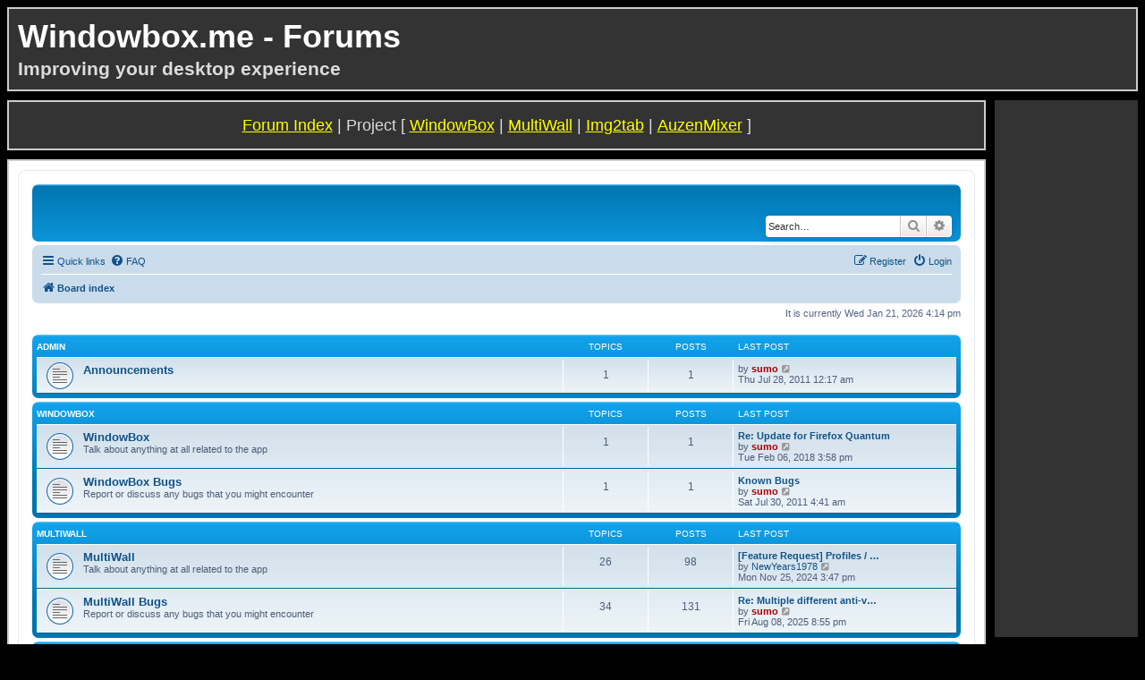

--- FILE ---
content_type: text/html; charset=UTF-8
request_url: https://windowbox.me/forum/index.php?sid=0be299db4aeb45d905c0c3099c5a7cee
body_size: 5695
content:
<!DOCTYPE html>
<html dir="ltr" lang="en-gb">
<head>
<meta charset="utf-8" />
<meta http-equiv="X-UA-Compatible" content="IE=edge">
<meta name="viewport" content="width=device-width, initial-scale=1" />

<title>WindowBox - Index page</title>



<!--
	phpBB style name: prosilver
	Based on style:   prosilver (this is the default phpBB3 style)
	Original author:  Tom Beddard ( http://www.subBlue.com/ )
	Modified by:
-->

<link href="./assets/css/font-awesome.min.css?assets_version=14" rel="stylesheet">
<link href="./styles/windowbox/theme/stylesheet.css?assets_version=14" rel="stylesheet">
<link href="./styles/windowbox/theme/en/stylesheet.css?assets_version=14" rel="stylesheet">




<!--[if lte IE 9]>
	<link href="./styles/windowbox/theme/tweaks.css?assets_version=14" rel="stylesheet">
<![endif]-->





</head>
<body id="phpbb" class="nojs notouch section-index ltr ">

<link media="all" type="text/css" rel="stylesheet" href="/css/forum.css" />

<div id="forum_frame">
	<div id="forum_top">
		<div id="forum_logo"></div>
		<div id="forum_title"><h1>Windowbox.me - Forums</h1></div>
		<div id="forum_tag"><h3>Improving your desktop experience</h3></div>

		<div id="forum_facebook">
			<iframe src="http://www.facebook.com/plugins/like.php?app_id=124667250959337&amp;href=http%3A%2F%2Fwww.facebook.com%2Fpages%2FWindowBox%2F217042788341990&amp;send=false&amp;layout=button_count&amp;width=400&amp;show_faces=true&amp;action=like&amp;colorscheme=dark&amp;font=verdana&amp;height=21" scrolling="no" frameborder="0" style="border:none; overflow:hidden; width:400px; height:21px;" allowTransparency="true"></iframe>		</div>
		<div id="forum_google">
			<g:plusone size="medium" href="http://windowbox.me/"></g:plusone>
			<script type="text/javascript">
			  (function() {
			    var po = document.createElement('script'); po.type = 'text/javascript'; po.async = true;
			    po.src = 'https://apis.google.com/js/plusone.js';
			    var s = document.getElementsByTagName('script')[0]; s.parentNode.insertBefore(po, s);
			  })();
			</script>
		</div>

	</div>

	<div id="forum_ad_skyscraper">
		<script type="text/javascript"><!--
			google_ad_client = "ca-pub-8951049959404888";
			/* WindowBoxSkyScraper */
			google_ad_slot = "7767250263";
			google_ad_width = 160;
			google_ad_height = 600;
			//-->
		</script>
		<script type="text/javascript" src="http://pagead2.googlesyndication.com/pagead/show_ads.js">
		</script>
	</div>
	
	<div id="forum_nav">
		<p><a href="/forum">Forum Index</a> | Project [ <a href="/">WindowBox</a> | <a href="/multiwall">MultiWall</a> | <a href="/img2tab">Img2tab</a> | <a href="/auzenmixer">AuzenMixer</a> ]</p>
	</div>
</div>
	<div id="forum_main">
	
		<div id="forum_content">

<div id="wrap" class="wrap">
	<a id="top" class="top-anchor" accesskey="t"></a>
	<div id="page-header">
		<div class="headerbar" role="banner">
					<div class="inner">

			<div id="site-description" class="site-description">
<!-- 		<a id="logo" class="logo" href="./index.php?sid=92069fedb3e04d610e158d9c3e09ce0f" title="Board index">
					<span class="site_logo"></span>
				</a> -->
<!-- 				<h1>WindowBox</h1>
				<p>Tidy up your windows!</p> -->
				<p class="skiplink"><a href="#start_here">Skip to content</a></p>
			</div>

									<div id="search-box" class="search-box search-header" role="search">
				<form action="./search.php?sid=92069fedb3e04d610e158d9c3e09ce0f" method="get" id="search">
				<fieldset>
					<input name="keywords" id="keywords" type="search" maxlength="128" title="Search for keywords" class="inputbox search tiny" size="20" value="" placeholder="Search…" />
					<button class="button button-search" type="submit" title="Search">
						<i class="icon fa-search fa-fw" aria-hidden="true"></i><span class="sr-only">Search</span>
					</button>
					<a href="./search.php?sid=92069fedb3e04d610e158d9c3e09ce0f" class="button button-search-end" title="Advanced search">
						<i class="icon fa-cog fa-fw" aria-hidden="true"></i><span class="sr-only">Advanced search</span>
					</a>
					<input type="hidden" name="sid" value="92069fedb3e04d610e158d9c3e09ce0f" />

				</fieldset>
				</form>
			</div>
						
			</div>
					</div>
				<div class="navbar" role="navigation">
	<div class="inner">

	<ul id="nav-main" class="nav-main linklist" role="menubar">

		<li id="quick-links" class="quick-links dropdown-container responsive-menu" data-skip-responsive="true">
			<a href="#" class="dropdown-trigger">
				<i class="icon fa-bars fa-fw" aria-hidden="true"></i><span>Quick links</span>
			</a>
			<div class="dropdown">
				<div class="pointer"><div class="pointer-inner"></div></div>
				<ul class="dropdown-contents" role="menu">
					
											<li class="separator"></li>
																									<li>
								<a href="./search.php?search_id=unanswered&amp;sid=92069fedb3e04d610e158d9c3e09ce0f" role="menuitem">
									<i class="icon fa-file-o fa-fw icon-gray" aria-hidden="true"></i><span>Unanswered topics</span>
								</a>
							</li>
							<li>
								<a href="./search.php?search_id=active_topics&amp;sid=92069fedb3e04d610e158d9c3e09ce0f" role="menuitem">
									<i class="icon fa-file-o fa-fw icon-blue" aria-hidden="true"></i><span>Active topics</span>
								</a>
							</li>
							<li class="separator"></li>
							<li>
								<a href="./search.php?sid=92069fedb3e04d610e158d9c3e09ce0f" role="menuitem">
									<i class="icon fa-search fa-fw" aria-hidden="true"></i><span>Search</span>
								</a>
							</li>
					
										<li class="separator"></li>

									</ul>
			</div>
		</li>

				<li data-skip-responsive="true">
			<a href="/forum/app.php/help/faq?sid=92069fedb3e04d610e158d9c3e09ce0f" rel="help" title="Frequently Asked Questions" role="menuitem">
				<i class="icon fa-question-circle fa-fw" aria-hidden="true"></i><span>FAQ</span>
			</a>
		</li>
						
			<li class="rightside"  data-skip-responsive="true">
			<a href="./ucp.php?mode=login&amp;redirect=index.php&amp;sid=92069fedb3e04d610e158d9c3e09ce0f" title="Login" accesskey="x" role="menuitem">
				<i class="icon fa-power-off fa-fw" aria-hidden="true"></i><span>Login</span>
			</a>
		</li>
					<li class="rightside" data-skip-responsive="true">
				<a href="./ucp.php?mode=register&amp;sid=92069fedb3e04d610e158d9c3e09ce0f" role="menuitem">
					<i class="icon fa-pencil-square-o  fa-fw" aria-hidden="true"></i><span>Register</span>
				</a>
			</li>
						</ul>

	<ul id="nav-breadcrumbs" class="nav-breadcrumbs linklist navlinks" role="menubar">
				
		
		<li class="breadcrumbs" itemscope itemtype="https://schema.org/BreadcrumbList">

			
							<span class="crumb" itemtype="https://schema.org/ListItem" itemprop="itemListElement" itemscope><a itemprop="item" href="./index.php?sid=92069fedb3e04d610e158d9c3e09ce0f" accesskey="h" data-navbar-reference="index"><i class="icon fa-home fa-fw"></i><span itemprop="name">Board index</span></a><meta itemprop="position" content="1" /></span>

			
					</li>

		
					<li class="rightside responsive-search">
				<a href="./search.php?sid=92069fedb3e04d610e158d9c3e09ce0f" title="View the advanced search options" role="menuitem">
					<i class="icon fa-search fa-fw" aria-hidden="true"></i><span class="sr-only">Search</span>
				</a>
			</li>
			</ul>

	</div>
</div>
	</div>

	
	<a id="start_here" class="anchor"></a>
	<div id="page-body" class="page-body" role="main">
		
		
<p class="right responsive-center time">It is currently Wed Jan 21, 2026 4:14 pm</p>



	
				<div class="forabg">
			<div class="inner">
			<ul class="topiclist">
				<li class="header">
										<dl class="row-item">
						<dt><div class="list-inner"><a href="./viewforum.php?f=3&amp;sid=92069fedb3e04d610e158d9c3e09ce0f">Admin</a></div></dt>
						<dd class="topics">Topics</dd>
						<dd class="posts">Posts</dd>
						<dd class="lastpost"><span>Last post</span></dd>
					</dl>
									</li>
			</ul>
			<ul class="topiclist forums">
		
	
	
	
			
					<li class="row">
						<dl class="row-item forum_read">
				<dt title="No unread posts">
										<div class="list-inner">
																		<a href="./viewforum.php?f=5&amp;sid=92069fedb3e04d610e158d9c3e09ce0f" class="forumtitle">Announcements</a>
																		
												<div class="responsive-show" style="display: none;">
															Topics: <strong>1</strong>
													</div>
											</div>
				</dt>
									<dd class="topics">1 <dfn>Topics</dfn></dd>
					<dd class="posts">1 <dfn>Posts</dfn></dd>
					<dd class="lastpost">
						<span>
																						<dfn>Last post</dfn>
																	by <a href="./memberlist.php?mode=viewprofile&amp;u=2&amp;sid=92069fedb3e04d610e158d9c3e09ce0f" style="color: #AA0000;" class="username-coloured">sumo</a>																	<a href="./viewtopic.php?p=2&amp;sid=92069fedb3e04d610e158d9c3e09ce0f#p2" title="View the latest post">
										<i class="icon fa-external-link-square fa-fw icon-lightgray icon-md" aria-hidden="true"></i><span class="sr-only">View the latest post</span>
									</a>
																<br /><time datetime="2011-07-27T14:17:57+00:00">Thu Jul 28, 2011 12:17 am</time>
													</span>
					</dd>
							</dl>
					</li>
			
	
				</ul>

			</div>
		</div>
	
				<div class="forabg">
			<div class="inner">
			<ul class="topiclist">
				<li class="header">
										<dl class="row-item">
						<dt><div class="list-inner"><a href="./viewforum.php?f=14&amp;sid=92069fedb3e04d610e158d9c3e09ce0f">WindowBox</a></div></dt>
						<dd class="topics">Topics</dd>
						<dd class="posts">Posts</dd>
						<dd class="lastpost"><span>Last post</span></dd>
					</dl>
									</li>
			</ul>
			<ul class="topiclist forums">
		
	
	
	
			
					<li class="row">
						<dl class="row-item forum_read">
				<dt title="No unread posts">
										<div class="list-inner">
																		<a href="./viewforum.php?f=6&amp;sid=92069fedb3e04d610e158d9c3e09ce0f" class="forumtitle">WindowBox</a>
						<br />Talk about anything at all related to the app												
												<div class="responsive-show" style="display: none;">
															Topics: <strong>1</strong>
													</div>
											</div>
				</dt>
									<dd class="topics">1 <dfn>Topics</dfn></dd>
					<dd class="posts">1 <dfn>Posts</dfn></dd>
					<dd class="lastpost">
						<span>
																						<dfn>Last post</dfn>
																										<a href="./viewtopic.php?p=85160&amp;sid=92069fedb3e04d610e158d9c3e09ce0f#p85160" title="Re: Update for Firefox Quantum" class="lastsubject">Re: Update for Firefox Quantum</a> <br />
																	by <a href="./memberlist.php?mode=viewprofile&amp;u=2&amp;sid=92069fedb3e04d610e158d9c3e09ce0f" style="color: #AA0000;" class="username-coloured">sumo</a>																	<a href="./viewtopic.php?p=85160&amp;sid=92069fedb3e04d610e158d9c3e09ce0f#p85160" title="View the latest post">
										<i class="icon fa-external-link-square fa-fw icon-lightgray icon-md" aria-hidden="true"></i><span class="sr-only">View the latest post</span>
									</a>
																<br /><time datetime="2018-02-06T05:58:02+00:00">Tue Feb 06, 2018 3:58 pm</time>
													</span>
					</dd>
							</dl>
					</li>
			
	
	
			
					<li class="row">
						<dl class="row-item forum_read">
				<dt title="No unread posts">
										<div class="list-inner">
																		<a href="./viewforum.php?f=7&amp;sid=92069fedb3e04d610e158d9c3e09ce0f" class="forumtitle">WindowBox Bugs</a>
						<br />Report or discuss any bugs that you might encounter												
												<div class="responsive-show" style="display: none;">
															Topics: <strong>1</strong>
													</div>
											</div>
				</dt>
									<dd class="topics">1 <dfn>Topics</dfn></dd>
					<dd class="posts">1 <dfn>Posts</dfn></dd>
					<dd class="lastpost">
						<span>
																						<dfn>Last post</dfn>
																										<a href="./viewtopic.php?p=3&amp;sid=92069fedb3e04d610e158d9c3e09ce0f#p3" title="Known Bugs" class="lastsubject">Known Bugs</a> <br />
																	by <a href="./memberlist.php?mode=viewprofile&amp;u=2&amp;sid=92069fedb3e04d610e158d9c3e09ce0f" style="color: #AA0000;" class="username-coloured">sumo</a>																	<a href="./viewtopic.php?p=3&amp;sid=92069fedb3e04d610e158d9c3e09ce0f#p3" title="View the latest post">
										<i class="icon fa-external-link-square fa-fw icon-lightgray icon-md" aria-hidden="true"></i><span class="sr-only">View the latest post</span>
									</a>
																<br /><time datetime="2011-07-29T18:41:08+00:00">Sat Jul 30, 2011 4:41 am</time>
													</span>
					</dd>
							</dl>
					</li>
			
	
				</ul>

			</div>
		</div>
	
				<div class="forabg">
			<div class="inner">
			<ul class="topiclist">
				<li class="header">
										<dl class="row-item">
						<dt><div class="list-inner"><a href="./viewforum.php?f=13&amp;sid=92069fedb3e04d610e158d9c3e09ce0f">MultiWall</a></div></dt>
						<dd class="topics">Topics</dd>
						<dd class="posts">Posts</dd>
						<dd class="lastpost"><span>Last post</span></dd>
					</dl>
									</li>
			</ul>
			<ul class="topiclist forums">
		
	
	
	
			
					<li class="row">
						<dl class="row-item forum_read">
				<dt title="No unread posts">
										<div class="list-inner">
																		<a href="./viewforum.php?f=10&amp;sid=92069fedb3e04d610e158d9c3e09ce0f" class="forumtitle">MultiWall</a>
						<br />Talk about anything at all related to the app												
												<div class="responsive-show" style="display: none;">
															Topics: <strong>26</strong>
													</div>
											</div>
				</dt>
									<dd class="topics">26 <dfn>Topics</dfn></dd>
					<dd class="posts">98 <dfn>Posts</dfn></dd>
					<dd class="lastpost">
						<span>
																						<dfn>Last post</dfn>
																										<a href="./viewtopic.php?p=86358&amp;sid=92069fedb3e04d610e158d9c3e09ce0f#p86358" title="[Feature Request] Profiles / Saving Loading" class="lastsubject">[Feature Request] Profiles / …</a> <br />
																	by <a href="./memberlist.php?mode=viewprofile&amp;u=25787&amp;sid=92069fedb3e04d610e158d9c3e09ce0f" class="username">NewYears1978</a>																	<a href="./viewtopic.php?p=86358&amp;sid=92069fedb3e04d610e158d9c3e09ce0f#p86358" title="View the latest post">
										<i class="icon fa-external-link-square fa-fw icon-lightgray icon-md" aria-hidden="true"></i><span class="sr-only">View the latest post</span>
									</a>
																<br /><time datetime="2024-11-25T05:47:07+00:00">Mon Nov 25, 2024 3:47 pm</time>
													</span>
					</dd>
							</dl>
					</li>
			
	
	
			
					<li class="row">
						<dl class="row-item forum_read">
				<dt title="No unread posts">
										<div class="list-inner">
																		<a href="./viewforum.php?f=11&amp;sid=92069fedb3e04d610e158d9c3e09ce0f" class="forumtitle">MultiWall Bugs</a>
						<br />Report or discuss any bugs that you might encounter												
												<div class="responsive-show" style="display: none;">
															Topics: <strong>34</strong>
													</div>
											</div>
				</dt>
									<dd class="topics">34 <dfn>Topics</dfn></dd>
					<dd class="posts">131 <dfn>Posts</dfn></dd>
					<dd class="lastpost">
						<span>
																						<dfn>Last post</dfn>
																										<a href="./viewtopic.php?p=86417&amp;sid=92069fedb3e04d610e158d9c3e09ce0f#p86417" title="Re: Multiple different anti-virus apps say this has a virus" class="lastsubject">Re: Multiple different anti-v…</a> <br />
																	by <a href="./memberlist.php?mode=viewprofile&amp;u=2&amp;sid=92069fedb3e04d610e158d9c3e09ce0f" style="color: #AA0000;" class="username-coloured">sumo</a>																	<a href="./viewtopic.php?p=86417&amp;sid=92069fedb3e04d610e158d9c3e09ce0f#p86417" title="View the latest post">
										<i class="icon fa-external-link-square fa-fw icon-lightgray icon-md" aria-hidden="true"></i><span class="sr-only">View the latest post</span>
									</a>
																<br /><time datetime="2025-08-08T10:55:18+00:00">Fri Aug 08, 2025 8:55 pm</time>
													</span>
					</dd>
							</dl>
					</li>
			
	
				</ul>

			</div>
		</div>
	
				<div class="forabg">
			<div class="inner">
			<ul class="topiclist">
				<li class="header">
										<dl class="row-item">
						<dt><div class="list-inner"><a href="./viewforum.php?f=15&amp;sid=92069fedb3e04d610e158d9c3e09ce0f">Img2tab</a></div></dt>
						<dd class="topics">Topics</dd>
						<dd class="posts">Posts</dd>
						<dd class="lastpost"><span>Last post</span></dd>
					</dl>
									</li>
			</ul>
			<ul class="topiclist forums">
		
	
	
	
			
					<li class="row">
						<dl class="row-item forum_read">
				<dt title="No unread posts">
										<div class="list-inner">
																		<a href="./viewforum.php?f=16&amp;sid=92069fedb3e04d610e158d9c3e09ce0f" class="forumtitle">Img2tab</a>
						<br />Talk about anything at all related to the app												
												<div class="responsive-show" style="display: none;">
															Topics: <strong>11</strong>
													</div>
											</div>
				</dt>
									<dd class="topics">11 <dfn>Topics</dfn></dd>
					<dd class="posts">26 <dfn>Posts</dfn></dd>
					<dd class="lastpost">
						<span>
																						<dfn>Last post</dfn>
																										<a href="./viewtopic.php?p=86400&amp;sid=92069fedb3e04d610e158d9c3e09ce0f#p86400" title="add mp4 to type of files to open" class="lastsubject">add mp4 to type of files to o…</a> <br />
																	by <a href="./memberlist.php?mode=viewprofile&amp;u=25827&amp;sid=92069fedb3e04d610e158d9c3e09ce0f" class="username">eo_</a>																	<a href="./viewtopic.php?p=86400&amp;sid=92069fedb3e04d610e158d9c3e09ce0f#p86400" title="View the latest post">
										<i class="icon fa-external-link-square fa-fw icon-lightgray icon-md" aria-hidden="true"></i><span class="sr-only">View the latest post</span>
									</a>
																<br /><time datetime="2025-06-24T22:31:29+00:00">Wed Jun 25, 2025 8:31 am</time>
													</span>
					</dd>
							</dl>
					</li>
			
	
	
			
					<li class="row">
						<dl class="row-item forum_read">
				<dt title="No unread posts">
										<div class="list-inner">
																		<a href="./viewforum.php?f=17&amp;sid=92069fedb3e04d610e158d9c3e09ce0f" class="forumtitle">Img2tab Bugs</a>
						<br />Report or discuss any bugs that you might encounter												
												<div class="responsive-show" style="display: none;">
															Topics: <strong>5</strong>
													</div>
											</div>
				</dt>
									<dd class="topics">5 <dfn>Topics</dfn></dd>
					<dd class="posts">21 <dfn>Posts</dfn></dd>
					<dd class="lastpost">
						<span>
																						<dfn>Last post</dfn>
																										<a href="./viewtopic.php?p=86330&amp;sid=92069fedb3e04d610e158d9c3e09ce0f#p86330" title="Tor Browser 12.0.3 broke img2tab" class="lastsubject">Tor Browser 12.0.3 broke img2…</a> <br />
																	by <a href="./memberlist.php?mode=viewprofile&amp;u=25706&amp;sid=92069fedb3e04d610e158d9c3e09ce0f" class="username">loveimg2tab</a>																	<a href="./viewtopic.php?p=86330&amp;sid=92069fedb3e04d610e158d9c3e09ce0f#p86330" title="View the latest post">
										<i class="icon fa-external-link-square fa-fw icon-lightgray icon-md" aria-hidden="true"></i><span class="sr-only">View the latest post</span>
									</a>
																<br /><time datetime="2023-03-12T03:59:34+00:00">Sun Mar 12, 2023 1:59 pm</time>
													</span>
					</dd>
							</dl>
					</li>
			
	
				</ul>

			</div>
		</div>
	
				<div class="forabg">
			<div class="inner">
			<ul class="topiclist">
				<li class="header">
										<dl class="row-item">
						<dt><div class="list-inner"><a href="./viewforum.php?f=18&amp;sid=92069fedb3e04d610e158d9c3e09ce0f">AuzenMixer</a></div></dt>
						<dd class="topics">Topics</dd>
						<dd class="posts">Posts</dd>
						<dd class="lastpost"><span>Last post</span></dd>
					</dl>
									</li>
			</ul>
			<ul class="topiclist forums">
		
	
	
	
			
					<li class="row">
						<dl class="row-item forum_read">
				<dt title="No unread posts">
										<div class="list-inner">
																		<a href="./viewforum.php?f=19&amp;sid=92069fedb3e04d610e158d9c3e09ce0f" class="forumtitle">AuzenMixer</a>
						<br />Talk about anything at all related to the app												
												<div class="responsive-show" style="display: none;">
															Topics: <strong>1</strong>
													</div>
											</div>
				</dt>
									<dd class="topics">1 <dfn>Topics</dfn></dd>
					<dd class="posts">3 <dfn>Posts</dfn></dd>
					<dd class="lastpost">
						<span>
																						<dfn>Last post</dfn>
																										<a href="./viewtopic.php?p=61&amp;sid=92069fedb3e04d610e158d9c3e09ce0f#p61" title="Re: Auzentech forte please" class="lastsubject">Re: Auzentech forte please</a> <br />
																	by <a href="./memberlist.php?mode=viewprofile&amp;u=76&amp;sid=92069fedb3e04d610e158d9c3e09ce0f" class="username">Fishes</a>																	<a href="./viewtopic.php?p=61&amp;sid=92069fedb3e04d610e158d9c3e09ce0f#p61" title="View the latest post">
										<i class="icon fa-external-link-square fa-fw icon-lightgray icon-md" aria-hidden="true"></i><span class="sr-only">View the latest post</span>
									</a>
																<br /><time datetime="2012-07-18T10:46:33+00:00">Wed Jul 18, 2012 8:46 pm</time>
													</span>
					</dd>
							</dl>
					</li>
			
	
	
			
					<li class="row">
						<dl class="row-item forum_read">
				<dt title="No unread posts">
										<div class="list-inner">
																		<a href="./viewforum.php?f=20&amp;sid=92069fedb3e04d610e158d9c3e09ce0f" class="forumtitle">AuzenMixer Bugs</a>
						<br />Report or discuss any bugs that you might encounter												
												<div class="responsive-show" style="display: none;">
													</div>
											</div>
				</dt>
									<dd class="topics">0 <dfn>Topics</dfn></dd>
					<dd class="posts">0 <dfn>Posts</dfn></dd>
					<dd class="lastpost">
						<span>
																													No posts
																				</span>
					</dd>
							</dl>
					</li>
			
	
				</ul>

			</div>
		</div>
	
				<div class="forabg">
			<div class="inner">
			<ul class="topiclist">
				<li class="header">
										<dl class="row-item">
						<dt><div class="list-inner"><a href="./viewforum.php?f=4&amp;sid=92069fedb3e04d610e158d9c3e09ce0f">General</a></div></dt>
						<dd class="topics">Topics</dd>
						<dd class="posts">Posts</dd>
						<dd class="lastpost"><span>Last post</span></dd>
					</dl>
									</li>
			</ul>
			<ul class="topiclist forums">
		
	
	
	
			
					<li class="row">
						<dl class="row-item forum_read">
				<dt title="No unread posts">
										<div class="list-inner">
																		<a href="./viewforum.php?f=8&amp;sid=92069fedb3e04d610e158d9c3e09ce0f" class="forumtitle">Requests</a>
						<br />Good idea? Something annoying? run and tell that here												
												<div class="responsive-show" style="display: none;">
															Topics: <strong>5</strong>
													</div>
											</div>
				</dt>
									<dd class="topics">5 <dfn>Topics</dfn></dd>
					<dd class="posts">9 <dfn>Posts</dfn></dd>
					<dd class="lastpost">
						<span>
																						<dfn>Last post</dfn>
																										<a href="./viewtopic.php?p=84568&amp;sid=92069fedb3e04d610e158d9c3e09ce0f#p84568" title="Re: Multiple Displays, multiple image feeds" class="lastsubject">Re: Multiple Displays, multip…</a> <br />
																	by <a href="./memberlist.php?mode=viewprofile&amp;u=2&amp;sid=92069fedb3e04d610e158d9c3e09ce0f" style="color: #AA0000;" class="username-coloured">sumo</a>																	<a href="./viewtopic.php?p=84568&amp;sid=92069fedb3e04d610e158d9c3e09ce0f#p84568" title="View the latest post">
										<i class="icon fa-external-link-square fa-fw icon-lightgray icon-md" aria-hidden="true"></i><span class="sr-only">View the latest post</span>
									</a>
																<br /><time datetime="2013-03-23T05:12:53+00:00">Sat Mar 23, 2013 3:12 pm</time>
													</span>
					</dd>
							</dl>
					</li>
			
	
	
			
					<li class="row">
						<dl class="row-item forum_read_locked">
				<dt title="Forum locked">
										<div class="list-inner">
																		<a href="./viewforum.php?f=9&amp;sid=92069fedb3e04d610e158d9c3e09ce0f" class="forumtitle">Off-Topic</a>
						<br />All your unrelated things												
												<div class="responsive-show" style="display: none;">
													</div>
											</div>
				</dt>
									<dd class="topics">0 <dfn>Topics</dfn></dd>
					<dd class="posts">0 <dfn>Posts</dfn></dd>
					<dd class="lastpost">
						<span>
																													No posts
																				</span>
					</dd>
							</dl>
					</li>
			
				</ul>

			</div>
		</div>
		


	<form method="post" action="./ucp.php?mode=login&amp;sid=92069fedb3e04d610e158d9c3e09ce0f" class="headerspace">
	<h3><a href="./ucp.php?mode=login&amp;redirect=index.php&amp;sid=92069fedb3e04d610e158d9c3e09ce0f">Login</a>&nbsp; &bull; &nbsp;<a href="./ucp.php?mode=register&amp;sid=92069fedb3e04d610e158d9c3e09ce0f">Register</a></h3>
		<fieldset class="quick-login">
			<label for="username"><span>Username:</span> <input type="text" tabindex="1" name="username" id="username" size="10" class="inputbox" title="Username" /></label>
			<label for="password"><span>Password:</span> <input type="password" tabindex="2" name="password" id="password" size="10" class="inputbox" title="Password" autocomplete="off" /></label>
							<a href="/forum/app.php/user/forgot_password?sid=92069fedb3e04d610e158d9c3e09ce0f">I forgot my password</a>
										<span class="responsive-hide">|</span> <label for="autologin">Remember me <input type="checkbox" tabindex="4" name="autologin" id="autologin" /></label>
						<input type="submit" tabindex="5" name="login" value="Login" class="button2" />
			<input type="hidden" name="redirect" value="./index.php?sid=92069fedb3e04d610e158d9c3e09ce0f" />
<input type="hidden" name="creation_time" value="1768976048" />
<input type="hidden" name="form_token" value="58cf8806a270165b280c9fc01d6fdee169590a1d" />

			
		</fieldset>
	</form>


	<div class="stat-block online-list">
		<h3>Who is online</h3>		<p>
						In total there are <strong>14</strong> users online :: 2 registered, 0 hidden and 12 guests (based on users active over the past 5 minutes)<br />Most users ever online was <strong>2115</strong> on Thu Aug 28, 2025 3:30 pm<br /> 
								</p>
	</div>



	<div class="stat-block statistics">
		<h3>Statistics</h3>
		<p>
						Total posts <strong>290</strong> &bull; Total topics <strong>85</strong> &bull; Total members <strong>205</strong> &bull; Our newest member <strong><a href="./memberlist.php?mode=viewprofile&amp;u=25848&amp;sid=92069fedb3e04d610e158d9c3e09ce0f" class="username">TheBuffer</a></strong>
					</p>
	</div>


			</div>


<div id="page-footer" class="page-footer" role="contentinfo">
	<div class="navbar" role="navigation">
	<div class="inner">

	<ul id="nav-footer" class="nav-footer linklist" role="menubar">
		<li class="breadcrumbs">
									<span class="crumb"><a href="./index.php?sid=92069fedb3e04d610e158d9c3e09ce0f" data-navbar-reference="index"><i class="icon fa-home fa-fw" aria-hidden="true"></i><span>Board index</span></a></span>					</li>
		
				<li class="rightside">All times are <span title="UTC+10">UTC+10:00</span></li>
							<li class="rightside">
				<a href="./ucp.php?mode=delete_cookies&amp;sid=92069fedb3e04d610e158d9c3e09ce0f" data-ajax="true" data-refresh="true" role="menuitem">
					<i class="icon fa-trash fa-fw" aria-hidden="true"></i><span>Delete cookies</span>
				</a>
			</li>
														</ul>

	</div>
</div>

	<div class="copyright">
				<p class="footer-row">
			<span class="footer-copyright">Powered by <a href="https://www.phpbb.com/">phpBB</a>&reg; Forum Software &copy; phpBB Limited</span>
		</p>
						<p class="footer-row" role="menu">
			<a class="footer-link" href="./ucp.php?mode=privacy&amp;sid=92069fedb3e04d610e158d9c3e09ce0f" title="Privacy" role="menuitem">
				<span class="footer-link-text">Privacy</span>
			</a>
			|
			<a class="footer-link" href="./ucp.php?mode=terms&amp;sid=92069fedb3e04d610e158d9c3e09ce0f" title="Terms" role="menuitem">
				<span class="footer-link-text">Terms</span>
			</a>
		</p>
					</div>

	<div id="darkenwrapper" class="darkenwrapper" data-ajax-error-title="AJAX error" data-ajax-error-text="Something went wrong when processing your request." data-ajax-error-text-abort="User aborted request." data-ajax-error-text-timeout="Your request timed out; please try again." data-ajax-error-text-parsererror="Something went wrong with the request and the server returned an invalid reply.">
		<div id="darken" class="darken">&nbsp;</div>
	</div>

	<div id="phpbb_alert" class="phpbb_alert" data-l-err="Error" data-l-timeout-processing-req="Request timed out.">
		<a href="#" class="alert_close">
			<i class="icon fa-times-circle fa-fw" aria-hidden="true"></i>
		</a>
		<h3 class="alert_title">&nbsp;</h3><p class="alert_text"></p>
	</div>
	<div id="phpbb_confirm" class="phpbb_alert">
		<a href="#" class="alert_close">
			<i class="icon fa-times-circle fa-fw" aria-hidden="true"></i>
		</a>
		<div class="alert_text"></div>
	</div>
</div>

</div>

<div>
	<a id="bottom" class="anchor" accesskey="z"></a>
	<img class="sr-only" aria-hidden="true" src="&#x2F;forum&#x2F;app.php&#x2F;cron&#x2F;cron.task.core.prune_notifications&#x3F;sid&#x3D;92069fedb3e04d610e158d9c3e09ce0f" width="1" height="1" alt="">
</div>

<script src="./assets/javascript/jquery-3.6.0.min.js?assets_version=14"></script>
<script src="./assets/javascript/core.js?assets_version=14"></script>



<script src="./styles/windowbox/template/forum_fn.js?assets_version=14"></script>
<script src="./styles/windowbox/template/ajax.js?assets_version=14"></script>



		</div>
	</div>

	<div id="forum_frame">
	<div id="forum_foot">
		<p>&copy; Sumeet Patel 2011 <a href="/legal.php">Legal</a></p>
	</div>

	
	<div id="forum_ad_leaderboard">
		<script type="text/javascript"><!--
			google_ad_client = "ca-pub-8951049959404888";
			/* WindowBoxLeaderboard */
			google_ad_slot = "4973278892";
			google_ad_width = 728;
			google_ad_height = 90;
			//-->
		</script>
		<script type="text/javascript"
			src="http://pagead2.googlesyndication.com/pagead/show_ads.js">
		</script>	
	</div>
	</div>
</div> 
	
</body> 
</html>
</body>
</html>


--- FILE ---
content_type: text/html; charset=utf-8
request_url: https://accounts.google.com/o/oauth2/postmessageRelay?parent=https%3A%2F%2Fwindowbox.me&jsh=m%3B%2F_%2Fscs%2Fabc-static%2F_%2Fjs%2Fk%3Dgapi.lb.en.2kN9-TZiXrM.O%2Fd%3D1%2Frs%3DAHpOoo_B4hu0FeWRuWHfxnZ3V0WubwN7Qw%2Fm%3D__features__
body_size: 160
content:
<!DOCTYPE html><html><head><title></title><meta http-equiv="content-type" content="text/html; charset=utf-8"><meta http-equiv="X-UA-Compatible" content="IE=edge"><meta name="viewport" content="width=device-width, initial-scale=1, minimum-scale=1, maximum-scale=1, user-scalable=0"><script src='https://ssl.gstatic.com/accounts/o/2580342461-postmessagerelay.js' nonce="edZqy6qdXuZ7ik__dbrF5g"></script></head><body><script type="text/javascript" src="https://apis.google.com/js/rpc:shindig_random.js?onload=init" nonce="edZqy6qdXuZ7ik__dbrF5g"></script></body></html>